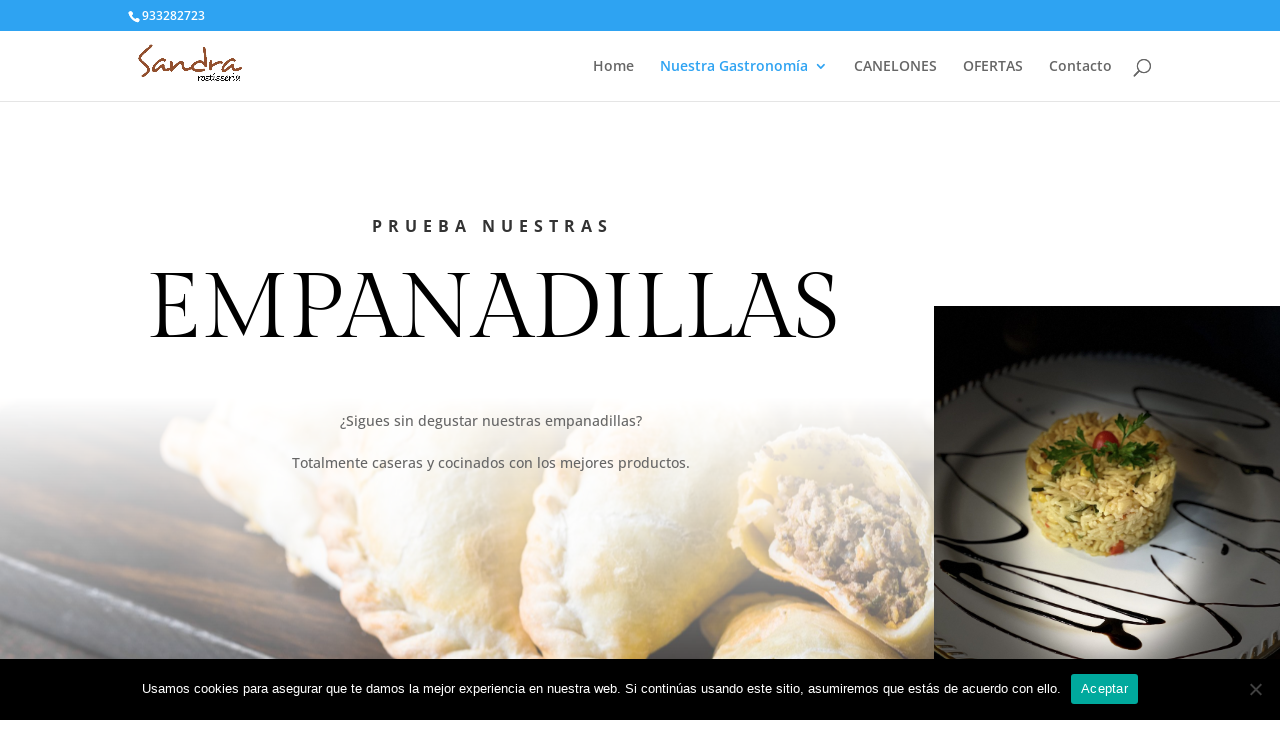

--- FILE ---
content_type: text/css
request_url: https://www.sandrarostisseria.com/wp-content/et-cache/342/et-core-unified-tb-219-deferred-342.min.css?ver=1768510545
body_size: 1134
content:
.et_pb_row_0_tb_footer,body #page-container .et-db #et-boc .et-l .et_pb_row_0_tb_footer.et_pb_row,body.et_pb_pagebuilder_layout.single #page-container #et-boc .et-l .et_pb_row_0_tb_footer.et_pb_row,body.et_pb_pagebuilder_layout.single.et_full_width_page #page-container #et-boc .et-l .et_pb_row_0_tb_footer.et_pb_row{width:10%}.et_pb_image_0_tb_footer{text-align:left;margin-left:0}@media only screen and (max-width:980px){.et_pb_image_0_tb_footer .et_pb_image_wrap img{width:auto}}@media only screen and (max-width:767px){.et_pb_image_0_tb_footer .et_pb_image_wrap img{width:auto}}div.et_pb_section.et_pb_section_0{background-image:linear-gradient(180deg,#ffffff 20%,rgba(255,255,255,0) 100%),url(https://www.sandrarostisseria.com/wp-content/uploads/2022/05/empanada.jpeg)!important}.et_pb_section_0.et_pb_section{padding-top:0px;padding-right:0px;padding-bottom:0px;padding-left:9vw;margin-top:16vw}.et_pb_section_0>.et_pb_row,.et_pb_section_0.et_section_specialty>.et_pb_row{width:100%;max-width:100%}.et_pb_column_0{padding-bottom:20vw}.et_pb_row_inner_0.et_pb_row_inner{padding-top:0px!important;padding-right:30px!important;padding-left:30px!important}.et_pb_column .et_pb_row_inner_0{padding-top:0;padding-right:30px;padding-left:30px}.et_pb_text_0{line-height:2em;line-height:2em;margin-top:-7.5vw!important}.et_pb_text_0 h1{font-family:'Gilda Display',Georgia,"Times New Roman",serif;font-size:7vw;color:#000000!important;line-height:1.3em;text-shadow:0em 0.03em 0.3em #ffffff}.et_pb_text_0 h2{font-weight:700;text-transform:uppercase;font-size:16px;letter-spacing:6px;line-height:2em}.et_pb_text_1{line-height:2em;line-height:2em;max-width:700px}.et_pb_column_1{background-size:cover;background-position:left top;background-image:url(https://www.sandrarostisseria.com/wp-content/uploads/2021/12/arroz-scaled.jpeg);padding-top:0px}.et_pb_section_1.et_pb_section{padding-top:0px;padding-right:0px;padding-bottom:54px;padding-left:0px}.et_pb_row_0{background-color:#ffffff;box-shadow:0px 12px 100px -16px rgba(0,0,0,0.14)}.et_pb_row_0.et_pb_row{padding-top:80px!important;padding-right:40px!important;padding-bottom:80px!important;padding-left:40px!important;padding-top:80px;padding-right:40px;padding-bottom:80px;padding-left:40px}.et_pb_text_2{line-height:2em;font-family:'Open Sans',Helvetica,Arial,Lucida,sans-serif;line-height:2em}.et_pb_text_2 h2,.et_pb_text_3 h2{font-family:'Gilda Display',Georgia,"Times New Roman",serif;font-size:60px;line-height:1.2em}.et_pb_text_3{line-height:2em;font-family:'Open Sans',Helvetica,Arial,Lucida,sans-serif;font-size:16px;line-height:2em;max-width:800px}.et_pb_section_2.et_pb_section{padding-top:0px;padding-bottom:0px}.et_pb_column_3{padding-bottom:60px}.et_pb_row_inner_1.et_pb_row_inner{padding-top:0px!important;padding-right:0px!important;padding-bottom:47.3594px!important;padding-left:0px!important}.et_pb_column .et_pb_row_inner_1{padding-top:0;padding-right:0px;padding-bottom:47.3594px;padding-left:0px}.et_pb_text_5 h2{font-family:'Gilda Display',Georgia,"Times New Roman",serif;font-size:60px;line-height:1.3em}.et_pb_text_5 h6{font-weight:700;text-transform:uppercase;font-size:16px;letter-spacing:6px;line-height:1.6em}.et_pb_row_inner_2.et_pb_row_inner{padding-top:0px!important;padding-right:0px!important;padding-bottom:0px!important;padding-left:0px!important}.et_pb_column .et_pb_row_inner_2{padding-top:0;padding-right:0px;padding-bottom:0;padding-left:0px}.et_pb_blurb_0.et_pb_blurb .et_pb_module_header,.et_pb_blurb_0.et_pb_blurb .et_pb_module_header a,.et_pb_blurb_1.et_pb_blurb .et_pb_module_header,.et_pb_blurb_1.et_pb_blurb .et_pb_module_header a{font-weight:600;text-transform:uppercase;font-size:14px;letter-spacing:1px;line-height:1.3em}.et_pb_blurb_0.et_pb_blurb,.et_pb_blurb_1.et_pb_blurb{color:rgba(0,0,0,0.3)!important}.et_pb_blurb_0 .et-pb-icon,.et_pb_blurb_1 .et-pb-icon{transition:color 300ms ease 0ms}.et_pb_blurb_0 .et_pb_blurb_content,.et_pb_blurb_1 .et_pb_blurb_content{max-width:1100px}.et_pb_button_0_wrapper .et_pb_button_0,.et_pb_button_0_wrapper .et_pb_button_0:hover{padding-top:18px!important;padding-right:40px!important;padding-bottom:18px!important;padding-left:40px!important}body #page-container .et_pb_section .et_pb_button_0{color:#ffffff!important;border-width:0px!important;border-radius:0px;font-size:16px;font-family:'Open Sans',Helvetica,Arial,Lucida,sans-serif!important;font-weight:600!important;background-color:#ffa30f}body #page-container .et_pb_section .et_pb_button_0:before,body #page-container .et_pb_section .et_pb_button_0:after{display:none!important}body #page-container .et_pb_section .et_pb_button_0:hover{background-image:initial;background-color:#ffb238}.et_pb_button_0{transition:background-color 300ms ease 0ms}.et_pb_button_0,.et_pb_button_0:after{transition:all 300ms ease 0ms}ul.et_pb_social_media_follow_0 a.icon{border-radius:0px 0px 0px 0px}.et_pb_column_4{padding-top:0px}.et_pb_row_1,body #page-container .et-db #et-boc .et-l .et_pb_row_1.et_pb_row,body.et_pb_pagebuilder_layout.single #page-container #et-boc .et-l .et_pb_row_1.et_pb_row,body.et_pb_pagebuilder_layout.single.et_full_width_page #page-container #et-boc .et-l .et_pb_row_1.et_pb_row{width:10%}.et_pb_image_0{text-align:left;margin-left:0}.et_pb_social_media_follow_network_0 a.icon{background-color:#3b5998!important}.et_pb_social_media_follow li.et_pb_social_media_follow_network_0 a,.et_pb_social_media_follow li.et_pb_social_media_follow_network_1 a,.et_pb_social_media_follow li.et_pb_social_media_follow_network_2 a{padding-top:6px;padding-right:6px;padding-bottom:6px;padding-left:6px;width:auto;height:auto}.et_pb_social_media_follow_network_0,.et_pb_social_media_follow_network_1,.et_pb_social_media_follow_network_2{margin-right:8px!important}.et_pb_social_media_follow_network_1 a.icon{background-color:#000000!important}.et_pb_social_media_follow_network_2 a.icon{background-color:#ea2c59!important}.et_pb_text_1.et_pb_module,.et_pb_text_3.et_pb_module{margin-left:auto!important;margin-right:auto!important}@media only screen and (min-width:981px){.et_pb_section_2>.et_pb_row,.et_pb_section_2.et_section_specialty>.et_pb_row{width:89%;max-width:89%}}@media only screen and (max-width:980px){.et_pb_section_0.et_pb_section{padding-top:80px;padding-right:10vw;padding-left:10vw;margin-top:0vw}.et_pb_row_inner_0.et_pb_row_inner,.et_pb_column .et_pb_row_inner_0{padding-right:0px!important;padding-left:0px!important}.et_pb_text_0 h1{font-size:10vw}.et_pb_text_0{margin-top:0vw!important;margin-bottom:20px!important}.et_pb_text_2 h2,.et_pb_text_3 h2,.et_pb_text_5 h2{font-size:40px}.et_pb_section_2.et_pb_section{padding-top:80px;padding-right:0px;padding-left:0px}.et_pb_section_2>.et_pb_row,.et_pb_section_2.et_section_specialty>.et_pb_row{width:80%;max-width:80%}.et_pb_image_0 .et_pb_image_wrap img{width:auto}}@media only screen and (max-width:767px){.et_pb_text_0 h2{font-size:12px}.et_pb_text_2 h2,.et_pb_text_3 h2,.et_pb_text_5 h2{font-size:30px}.et_pb_section_2.et_pb_section{padding-top:80px;padding-right:0px;padding-left:0px}.et_pb_image_0 .et_pb_image_wrap img{width:auto}}